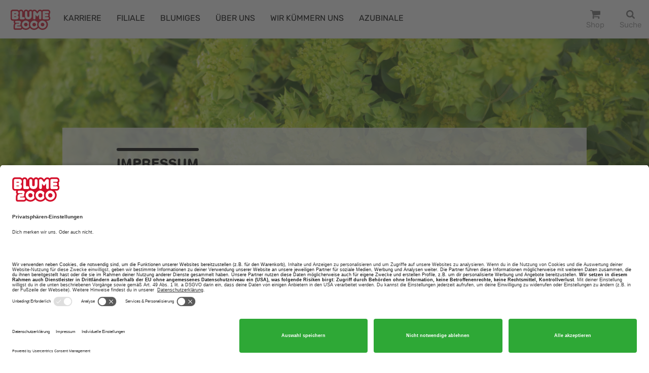

--- FILE ---
content_type: text/html; charset=UTF-8
request_url: https://unternehmen.blume2000.de/impressum/
body_size: 8349
content:
<!DOCTYPE html><html
lang=de><head><style>img.lazy{min-height:1px}</style><link
href=https://unternehmen.blume2000.de/wp-content/plugins/w3-total-cache/pub/js/lazyload.min.js as=script><meta
charset="UTF-8"><meta
name="viewport" content="width=device-width, initial-scale=1, shrink-to-fit=no, viewport-fit=cover"><link
rel=profile href=http://gmpg.org/xfn/11><link
rel=preconnect href=//app.usercentrics.eu><link
rel=preconnect href=//api.usercentrics.eu><link
rel=preconnect href=//privacy-proxy.usercentrics.eu><link
rel=preload href=//app.usercentrics.eu/browser-ui/latest/loader.js as=script><link
rel=preload href=//privacy-proxy.usercentrics.eu/latest/uc-block.bundle.js as=script> <script
id=usercentrics-cmp data-settings-id=StQkda5vS
            src=https://app.usercentrics.eu/browser-ui/latest/loader.js async
    ></script> <script
src=https://privacy-proxy.usercentrics.eu/latest/uc-block.bundle.js
    ></script> <script>// (optional) additional configs for the Smart Data Protector
      uc.reloadOnOptOut('HkocEodjb7'); // reload page on Google Analytics opt-out
      uc.reloadOnOptOut('S1pcEj_jZX'); // reload page on Google Maps opt-out</script> 
 <script type=text/plain data-usercentrics="Google Analytics">(function (i, s, o, g, r, a, m) {
        i['GoogleAnalyticsObject'] = r;
        i[r] = i[r] || function () {
          (i[r].q = i[r].q || []).push(arguments);
        }, i[r].l = 1 * new Date();
        a = s.createElement(o),
          m = s.getElementsByTagName(o)[0];
        a.async = 1;
        a.src = g;
        m.parentNode.insertBefore(a, m);
      })(window, document, 'script', '//www.google-analytics.com/analytics.js', 'ga');
      ga('create', 'UA-78692421-1', 'auto', { anonymizeIp: true });
      ga('send', 'pageview');</script> <title>Impressum &#8211; Blume2000 Corporate Website</title><meta
name='robots' content='max-image-preview:large'><link
href=https://fast.fonts.net rel=preconnect><link
href=https://maps.googleapis.com rel=preconnect><link
href=https://www.google-analytics.com rel=preconnect><link
href=https://www.gstatic.com rel=preconnect><link
href=https://www.youtube.com rel=preconnect><link
href=https://unternehmen.blume2000.de/wp-content/themes/blume2000corp/assets/font/soblume2000-filled-webfont.woff2 rel=preload as=font type=font/woff crossorigin><link
rel=alternate type=application/rss+xml title="Blume2000 Corporate Website &raquo; Feed" href=https://unternehmen.blume2000.de/feed/ ><link
rel=alternate type=application/rss+xml title="Blume2000 Corporate Website &raquo; Kommentar-Feed" href=https://unternehmen.blume2000.de/comments/feed/ ><link
rel=alternate title="oEmbed (JSON)" type=application/json+oembed href="https://unternehmen.blume2000.de/wp-json/oembed/1.0/embed?url=https%3A%2F%2Funternehmen.blume2000.de%2Fimpressum%2F"><link
rel=alternate title="oEmbed (XML)" type=text/xml+oembed href="https://unternehmen.blume2000.de/wp-json/oembed/1.0/embed?url=https%3A%2F%2Funternehmen.blume2000.de%2Fimpressum%2F&#038;format=xml"><style id=wp-img-auto-sizes-contain-inline-css>img:is([sizes=auto i],[sizes^="auto," i]){contain-intrinsic-size:3000px 1500px}</style><style id=wp-emoji-styles-inline-css>img.wp-smiley,img.emoji{display:inline !important;border:none !important;box-shadow:none !important;height:1em !important;width:1em !important;margin:0
0.07em !important;vertical-align:-0.1em !important;background:none !important;padding:0
!important}</style><link
rel=stylesheet href=https://unternehmen.blume2000.de/wp-content/cache/minify/c2ac7.css media=all> <script src=https://unternehmen.blume2000.de/wp-content/cache/minify/08688.js></script> <script id=ga_events_main_script-js-extra>var ga_options = {"anonymizeip":"0","advanced":"0","snippet_type":"none","tracking_id":"UA-78692421-1","gtm_id":"","domain":"","click_elements":[],"scroll_elements":[],"link_clicks_delay":"120","download_tracking_type":["pdf","mp3","pptx","docx"],"force_snippet":"none","download_tracking":"0","email_link_tracking":"0"};
var gaePlaceholders = {"is_front_page":"","page_title":"Impressum"};
//# sourceURL=ga_events_main_script-js-extra</script> <script src=https://unternehmen.blume2000.de/wp-content/cache/minify/bfb20.js></script> <link
rel=https://api.w.org/ href=https://unternehmen.blume2000.de/wp-json/ ><link
rel=alternate title=JSON type=application/json href=https://unternehmen.blume2000.de/wp-json/wp/v2/pages/2113><link
rel=EditURI type=application/rsd+xml title=RSD href=https://unternehmen.blume2000.de/xmlrpc.php?rsd><meta
name="generator" content="WordPress 6.9"><link
rel=canonical href=https://unternehmen.blume2000.de/impressum/ ><link
rel=shortlink href='https://unternehmen.blume2000.de/?p=2113'><link
rel=apple-touch-icon sizes=180x180 href=/wp-content/uploads/fbrfg/apple-touch-icon.png><link
rel=icon type=image/png sizes=32x32 href=/wp-content/uploads/fbrfg/favicon-32x32.png><link
rel=icon type=image/png sizes=16x16 href=/wp-content/uploads/fbrfg/favicon-16x16.png><link
rel=manifest href=/wp-content/uploads/fbrfg/site.webmanifest><link
rel=mask-icon href=/wp-content/uploads/fbrfg/safari-pinned-tab.svg color=#ff0000><link
rel="shortcut icon" href=/wp-content/uploads/fbrfg/favicon.ico><meta
name="apple-mobile-web-app-title" content="BLUME2000"><meta
name="application-name" content="BLUME2000"><meta
name="msapplication-TileColor" content="#ff0000"><meta
name="msapplication-config" content="/wp-content/uploads/fbrfg/browserconfig.xml"><meta
name="theme-color" content="#ffffff"><style id=wp-custom-css>.gmnoprint{z-index:inherit !important}.fvm-max-file-size{display:flex;flex-direction:column}.fvm-max-file-size
label{order:1}.fvm-max-file-size [id^="gform_preview"]{order:2}.fvm-max-file-size
.ginput_container_fileupload{order:3}.fvm-max-file-size
.gfield_description{padding-top:0 !important;order:4}.fvm-max-file-size .validation_message
ul{padding-left:0}.ginput_container_checkbox,.ginput_container_radio{margin-top:5px !important}.ginput_container_checkbox label,
.ginput_container_radio
label{font-size:16px !important}</style></head><body
class="wp-singular page-template-default page page-id-2113 wp-theme-blume2000corp" ><div
id=page class=site>
<a
class="skip-link screen-reader-text sr-only" href=#content
>Skip to content</a><header
id=masthead class=site-header role=banner><div
class=site-branding></div><nav
id=site-navigation class="main-navigation navbar navbar-default navbar-fixed-top" role=navigation><div
class=container-fluid><div
class=navbar-header>
<button
type=button class="navbar-toggle collapsed" data-toggle=collapse
data-target=#bs-example-navbar-collapse-1 aria-expanded=false
>
<span
class=sr-only>Toggle navigation</span>
<span
class=icon-bar></span>
<span
class=icon-bar></span>
<span
class=icon-bar></span>
</button>
<a
class=navbar-brand href=/ >
<img
class="img-responsive lazy" alt="Blume 2000"
src="data:image/svg+xml,%3Csvg%20xmlns='http://www.w3.org/2000/svg'%20viewBox='0%200%201%201'%3E%3C/svg%3E" data-src=https://unternehmen.blume2000.de/wp-content/themes/blume2000corp/assets/images/logo-blume2000.svg>
</a></div><div
class="collapse navbar-collapse" id=bs-example-navbar-collapse-1><ul
id=servicemenu class="nav navbar-nav navbar-right"><li
id=menu-item-1056 class="servicemenu-shop menu-item menu-item-type-custom menu-item-object-custom menu-item-1056"><a
target=_blank rel=noopener href=http://www.blume2000.de/ >Shop</a></li>
<li
id=menu-item-1058 class="servicemenu-search menu-item menu-item-type-custom menu-item-object-custom menu-item-1058"><a
href=#search>Suche</a></li></ul><ul
id=mainmenu class="nav navbar-nav"><li
id=menu-item-1162 class="menu-item menu-item-type-custom menu-item-object-custom menu-item-has-children menu-item-1162 dropdown"><a
title=Karriere href=# data-toggle=dropdown class=dropdown-toggle aria-haspopup=true>Karriere <span
class=caret></span></a><ul
role=menu class=" dropdown-menu">
<li
id=menu-item-9819 class="menu-item menu-item-type-custom menu-item-object-custom menu-item-9819"><a
title="Jobs Filiale &amp; Lager" href=/filiale>Jobs Filiale &#038; Lager</a></li>
<li
id=menu-item-9821 class="menu-item menu-item-type-custom menu-item-object-custom menu-item-9821"><a
title="Jobs Zentrale" href=/zentrale>Jobs Zentrale</a></li>
<li
id=menu-item-9818 class="menu-item menu-item-type-custom menu-item-object-custom menu-item-9818"><a
title="Arbeiten bei BLUME2000" href=/karriere>Arbeiten bei BLUME2000</a></li>
<li
id=menu-item-9823 class="menu-item menu-item-type-custom menu-item-object-custom menu-item-9823"><a
title="Jobs Ausbildung &amp; Studium" href=/ausbildung%20und%20studium>Jobs Ausbildung &#038; Studium</a></li></ul>
</li>
<li
id=menu-item-1161 class="menu-item menu-item-type-custom menu-item-object-custom menu-item-has-children menu-item-1161 dropdown"><a
title=Filiale href=# data-toggle=dropdown class=dropdown-toggle aria-haspopup=true>Filiale <span
class=caret></span></a><ul
role=menu class=" dropdown-menu">
<li
id=menu-item-2490 class="menu-item menu-item-type-post_type menu-item-object-page menu-item-2490"><a
title=Angebote href=https://unternehmen.blume2000.de/filiale/blumenladen/ >Angebote</a></li>
<li
id=menu-item-998 class="menu-item menu-item-type-post_type menu-item-object-page menu-item-998"><a
title=Serviceleistungen href=https://unternehmen.blume2000.de/filiale/serviceleistungen/ >Serviceleistungen</a></li></ul>
</li>
<li
id=menu-item-4106 class="menu-item menu-item-type-post_type menu-item-object-page menu-item-has-children menu-item-4106 dropdown"><a
title=Blumiges href=# data-toggle=dropdown class=dropdown-toggle aria-haspopup=true>Blumiges <span
class=caret></span></a><ul
role=menu class=" dropdown-menu">
<li
id=menu-item-2584 class="menu-item menu-item-type-post_type menu-item-object-page menu-item-2584"><a
title="Einfach machen" href=https://unternehmen.blume2000.de/blumiges/einfach-machen/ >Einfach machen</a></li>
<li
id=menu-item-3124 class="menu-item menu-item-type-post_type menu-item-object-page menu-item-3124"><a
title=Pflegetipps href=https://unternehmen.blume2000.de/blumiges/pflegetipps/ >Pflegetipps</a></li>
<li
id=menu-item-4543 class="menu-item menu-item-type-post_type menu-item-object-page menu-item-4543"><a
title="Orchideen voll wild!" href=https://unternehmen.blume2000.de/blumiges/orchideen/ >Orchideen voll wild!</a></li></ul>
</li>
<li
id=menu-item-1159 class="menu-item menu-item-type-custom menu-item-object-custom menu-item-has-children menu-item-1159 dropdown"><a
title="Über uns" href=# data-toggle=dropdown class=dropdown-toggle aria-haspopup=true>Über uns <span
class=caret></span></a><ul
role=menu class=" dropdown-menu">
<li
id=menu-item-990 class="menu-item menu-item-type-post_type menu-item-object-page menu-item-990"><a
title="Leidenschaft verbindet" href=https://unternehmen.blume2000.de/ueber-uns/leidenschaft-verbindet/ >Leidenschaft verbindet</a></li>
<li
id=menu-item-999 class="menu-item menu-item-type-post_type menu-item-object-page menu-item-999"><a
title=Markenversprechen href=https://unternehmen.blume2000.de/ueber-uns/filialwerte-und-leitbild/ >Markenversprechen</a></li>
<li
id=menu-item-992 class="menu-item menu-item-type-post_type menu-item-object-page menu-item-has-children menu-item-992 dropdown"><a
title="So sind wir gewachsen" href=https://unternehmen.blume2000.de/ueber-uns/geschichte/ >So sind wir gewachsen</a><ul
role=menu class=" dropdown-menu">
<li
id=menu-item-5822 class="menu-item menu-item-type-post_type menu-item-object-page menu-item-5822"><a
title=Franchise href="https://unternehmen.blume2000.de/?page_id=4928">Franchise</a></li></ul>
</li></ul>
</li>
<li
id=menu-item-1160 class="menu-item menu-item-type-custom menu-item-object-custom menu-item-has-children menu-item-1160 dropdown"><a
title="Wir kümmern uns" href=# data-toggle=dropdown class=dropdown-toggle aria-haspopup=true>Wir kümmern uns <span
class=caret></span></a><ul
role=menu class=" dropdown-menu">
<li
id=menu-item-995 class="menu-item menu-item-type-post_type menu-item-object-page menu-item-995"><a
title="Von nix kommt nix" href=https://unternehmen.blume2000.de/wir-kuemmern-uns/von-nix-kommt-nix/ >Von nix kommt nix</a></li>
<li
id=menu-item-996 class="menu-item menu-item-type-post_type menu-item-object-page menu-item-996"><a
title="Mehr Grün ins Grau" href=https://unternehmen.blume2000.de/wir-kuemmern-uns/mehr-gruen-ins-grau/ >Mehr Grün ins Grau</a></li>
<li
id=menu-item-8218 class="menu-item menu-item-type-post_type menu-item-object-page menu-item-8218"><a
title=Zukunftsprojekte href=https://unternehmen.blume2000.de/zukunftsprojekte/ >Zukunftsprojekte</a></li></ul>
</li>
<li
id=menu-item-3884 class="menu-item menu-item-type-post_type menu-item-object-page menu-item-3884"><a
title=Azubinale href=https://unternehmen.blume2000.de/azubinale/ >Azubinale</a></li></ul><form
class="navbar-form navbar-left" role=search style="display: none"><div
class=form-group>
<input
type=text class=form-control placeholder=Search></div>
<button
type=submit class="btn btn-default">Submit</button></form></div></div></nav></header><div
id=content class=site-content><div
id=primary class=content-area><main
id=main class=site-main role=main><article
id=post-2113 class="post-2113 page type-page status-publish has-post-thumbnail hentry"><header
id=entry-header class="background-image-cover layout-1 lazy" style data-bg=https://unternehmen.blume2000.de/wp-content/uploads/2019/11/p1022303.jpg><div
class=wrapper><div
class=container><div
class=row><div
class="col-md-12 col-lg-10 center-block-col"><h1 id="entry-title" class="text-uppercase margin-top-null">Impressum</h1><div
class=text-justify><p
id=entry-text></p></div></div></div></div></div></header><div
id=all-in-one-template><section
class="content-block background-image-cover"  ><div
class=background-overlay ><div
class="container container-padding-top-bottom"><div
class=row><div
class="col-md-10 col-lg-8 center-block-col"><div
class="text-justify "><p>Die Domain „blume2000.de“ mit Unterseiten und die Subdomain „https://unternehmen.blume2000.de“ sowie &#8222;https://xblumen.de&#8220; und „apps.blume2000.de&#8220; mit Unterseiten betrifft und inhaltlich dafür verantwortlich ist:</p><p>BLUME2000 SE<br>
Gutenbergring 53<br>
D &#8211; 22848 Norderstedt</p><p>Telefon: +49 (0)40 / 528 68 &#8211; 341<br>
Telefax: +49 (0)40 / 528 68 &#8211; 120<br>
E-Mail: <span
id=eeb-510201-763996></span><script>(function() {var ml="b4o.%2fie0ldnum",mi="7<624190:=>859993;8",o="";for(var j=0,l=mi.length;j<l;j++) {o+=ml.charAt(mi.charCodeAt(j)-48);}document.getElementById("eeb-510201-763996").innerHTML = decodeURIComponent(o);}());</script><noscript>*protected email*</noscript></p><p>Geschäftsleitung: Michael Hartges, Sven Klenner, Phillip Ralfs, Alexander Zoern (Sprecher)<br>
Aufsichtsrat: Wolfgang Herz (Vorsitzender)<br>
Firmensitz: 22848 Norderstedt<br>
Handelsregister: Amtsgericht Kiel, HRB 23429 KI</p><p>USt-IdNr.: DE 814160990</p><p>Die BLUME2000 SE ist nicht verpflichtet und nicht bereit, an Streitbeilegungsverfahren vor einer Verbraucherschlichtungsstelle teilzunehmen.</p></div></div></div></div></div></section></div><footer
class=entry-footer></footer></article></main></div></div><footer
id=colophon class=site-footer role=contentinfo><section
id=section-footer-contact class="background-image-cover lazy" style data-bg=https://unternehmen.blume2000.de/wp-content/uploads/2020/02/sarah-russ-fotografie-digitale-auflosung-17022020-10.jpg><div
class=background-overlay style="background-color: rgba(255, 255, 255, 0.8);"><div
class=section-footer-contact-heading><div
class=container><div
class=row><div
class=col-md-12><h2 class="text-uppercase h2likeh3">Heisser Draht</h2></div></div></div></div><div
class=container><div
class=row><div
class="col-sm-6 col-md-4 col-lg-3"><div
class=footer-contact-box><div
class="footer-contact-box-heading collapsed" data-toggle=collapse data-target=#collapse-1 aria-expanded=false aria-controls=collapse-1><h3 class="text-primary margin-top-null">Karriere<span
class="visible-xs-inline-block arrow"></span></h3></div><div
class=collapse id=collapse-1><div
class=footer-contact-box-body><p>Du bist begeistert von Blumen und Pflanzen? Das passt perfekt: Wir bieten Jobs, bei denen du deine Leidenschaft ausleben kannst.</p></div>
<a
href><div
class=footer-contact-box-footer><p
class=text-uppercase><span
class=icon-contact></span>Hier die Karriere-Kontakte</p></div>
</a></div></div></div><div
class="col-sm-6 col-md-4 col-lg-3"><div
class=footer-contact-box><div
class="footer-contact-box-heading collapsed" data-toggle=collapse data-target=#collapse-2 aria-expanded=false aria-controls=collapse-2><h3 class="text-primary margin-top-null">Filialservice<span
class="visible-xs-inline-block arrow"></span></h3></div><div
class=collapse id=collapse-2><div
class=footer-contact-box-body><p>Wir haben immer ein offenes Ohr. Ob für Fragen, Wünsche, Lob oder Kritik: Unser Team freut sich auf deinen Anruf.</p></div>
<a
href=https://unternehmen.blume2000.de/filialservice/ ><div
class=footer-contact-box-footer><p
class=text-uppercase><span
class=icon-contact></span>Filialservice gibt es hier</p></div>
</a></div></div></div><div
class="col-sm-6 col-md-4 col-lg-3"><div
class=footer-contact-box><div
class="footer-contact-box-heading collapsed" data-toggle=collapse data-target=#collapse-3 aria-expanded=false aria-controls=collapse-3><h3 class="text-primary margin-top-null">Onlineservice<span
class="visible-xs-inline-block arrow"></span></h3></div><div
class=collapse id=collapse-3><div
class=footer-contact-box-body><p>Kommt wie gerufen: Kein Wunder, unsere Teams arbeiten mit Hochdruck. Auch bei Fragen rund um deine Bestellung.</p></div>
<a
href=https://unternehmen.blume2000.de/onlineservice/ ><div
class=footer-contact-box-footer><p
class=text-uppercase><span
class=icon-contact></span>Und so erreichst du uns</p></div>
</a></div></div></div><div
class="col-sm-6 col-md-4 col-lg-3"><div
class=footer-contact-box><div
class="footer-contact-box-heading collapsed" data-toggle=collapse data-target=#collapse-4 aria-expanded=false aria-controls=collapse-4><h3 class="text-primary margin-top-null">Corporate Responsibility<span
class="visible-xs-inline-block arrow"></span></h3></div><div
class=collapse id=collapse-4><div
class=footer-contact-box-body><p>Bei uns laufen Nachhaltigkeit und Umweltschutz nicht unter „Sonstiges“. Deshalb haben wir dafür auch eine eigene Abteilung.</p></div>
<a
href=https://unternehmen.blume2000.de/nachhaltigkeit/ ><div
class=footer-contact-box-footer><p
class=text-uppercase><span
class=icon-contact></span>Hier kannst du sie erreichen</p></div>
</a></div></div></div><div
class="col-sm-6 col-md-4 col-lg-3"><div
class=footer-contact-box><div
class="footer-contact-box-heading collapsed" data-toggle=collapse data-target=#collapse-5 aria-expanded=false aria-controls=collapse-5><h3 class="text-primary margin-top-null">FAQ<span
class="visible-xs-inline-block arrow"></span></h3></div><div
class=collapse id=collapse-5><div
class=footer-contact-box-body><p>Damit du nicht lange suchen musst, haben wir die häufigsten Fragen aufgelistet. Und die Antworten natürlich auch.</p></div>
<a
href=https://unternehmen.blume2000.de/faq/ ><div
class=footer-contact-box-footer><p
class=text-uppercase><span
class=icon-contact></span>Hier geht es zu den FAQs</p></div>
</a></div></div></div><div
class="col-sm-6 col-md-4 col-lg-3"><div
class=footer-contact-box><div
class="footer-contact-box-heading collapsed" data-toggle=collapse data-target=#collapse-6 aria-expanded=false aria-controls=collapse-6><h3 class="text-primary margin-top-null">Presse<span
class="visible-xs-inline-block arrow"></span></h3></div><div
class=collapse id=collapse-6><div
class=footer-contact-box-body><p>Infos zum Unternehmen oder zur Branche, Statements, Anfragen nach druckfähigem Bildmaterial: Wir kümmern uns gerne darum.</p></div>
<a
href=https://unternehmen.blume2000.de/presse/ ><div
class=footer-contact-box-footer><p
class=text-uppercase><span
class=icon-contact></span>Hier der direkte Draht</p></div>
</a></div></div></div><div
class="col-sm-6 col-md-4 col-lg-3"><div
class=footer-contact-box><div
class="footer-contact-box-heading collapsed" data-toggle=collapse data-target=#collapse-7 aria-expanded=false aria-controls=collapse-7><h3 class="text-primary margin-top-null">Immobilien<span
class="visible-xs-inline-block arrow"></span></h3></div><div
class=collapse id=collapse-7><div
class=footer-contact-box-body><p>Du suchst neue Mieter? Wir suchen Ladenlokale an vielen Orten!</p></div>
<a
href=https://unternehmen.blume2000.de/immobilien/ ><div
class=footer-contact-box-footer><p
class=text-uppercase><span
class=icon-contact></span>Zu deinen Ansprechpartnern</p></div>
</a></div></div></div><div
class="col-sm-6 col-md-4 col-lg-3"><div
class=footer-contact-box><div
class="footer-contact-box-heading collapsed" data-toggle=collapse data-target=#collapse-8 aria-expanded=false aria-controls=collapse-8><h3 class="text-primary margin-top-null">Kontaktformular<span
class="visible-xs-inline-block arrow"></span></h3></div><div
class=collapse id=collapse-8><div
class=footer-contact-box-body><p>War der richtige Kontaktweg nicht dabei?</p></div>
<a
href><div
class=footer-contact-box-footer><p
class=text-uppercase><span
class=icon-contact></span>Universal gibt es hier</p></div>
</a></div></div></div></div></div></div></section><section
id=section-footer-main class=background-image-cover ><div
class=background-overlay style="background-color: rgba(92, 92, 92, 1);"><div
class=container><div
class=row><div
class="col-sm-12 col-md-10 center-block-col"><div
class=row><div
class="col-sm-5 col-md-5"><ul
id=footermenuleft class="footermenu list-unstyled"><li
role=presentation class=top-level-header>Noch mehr Informationen</li>
<li
id=menu-item-2115 class="menu-item menu-item-type-post_type menu-item-object-page current-menu-item page_item page-item-2113 current_page_item menu-item-2115 active"><a
title=Impressum href=https://unternehmen.blume2000.de/impressum/ >Impressum</a></li>
<li
id=menu-item-9082 class="menu-item menu-item-type-post_type menu-item-object-page menu-item-9082"><a
title=Datenschutz href=https://unternehmen.blume2000.de/datenschutz/ >Datenschutz</a></li>
<li
id=menu-item-2048 class="menu-item menu-item-type-custom menu-item-object-custom menu-item-2048"><a
title=Compliance target=_blank rel=noopener href=https://www.blume2000.de/compliance>Compliance</a></li></ul></div><div
class="col-sm-4 col-md-5"><ul
id=footermenumiddle class="footermenu list-unstyled"><li
role=presentation class=top-level-header>Like uns auf</li>
<li
id=menu-item-1140 class="icon-facebook menu-item menu-item-type-custom menu-item-object-custom menu-item-1140"><a
title=facebook target=_blank rel=noopener href=https://www.facebook.com/blume2000.de/ ><span
class="menu-icon icon-facebook"></span>facebook</a></li></ul></div><div
class="col-sm-3 col-md-2"><ul
id=footermenuright class="footermenu list-unstyled"><li
role=presentation class=top-level-header>Besuche uns</li>
<li
id=menu-item-2184 class="menu-item menu-item-type-custom menu-item-object-custom menu-item-2184"><a
title="Im Onlineshop" target=_blank rel=noopener href="http://blume2000.de?utm_source=b2k-unternehmen&#038;utm_medium=referral">Im Onlineshop</a></li>
<li
id=menu-item-2189 class="menu-item menu-item-type-custom menu-item-object-custom menu-item-2189"><a
title="In einer Filiale" href="https://www.blume2000.de/filialen?utm_source=b2k-unternehmen&#038;utm_medium=referral">In einer Filiale</a></li></ul></div></div></div></div></div></div></section><section
class=section-footer-copyright style="background-color: rgba(92, 92, 92, 1);"><div
class=container><div
class=row><div
class="col-md-10 center-block-col"><div
class="wrap text-white"></div></div></div></div></section></footer></div><div
class="modal fade fvmModal" id=fvm-msg-modal tabindex=-1 role=dialog aria-labelledby=exampleModalCenterTitle aria-hidden=true><div
class="modal-dialog modal-dialog-centered" role=document><div
class=modal-content><div
class=modal-header><h5 class="modal-title" id="fvm-msg-modal-title"></h5></div><div
class=modal-body><div
id=fvm-modal-msg></div></div><div
class=modal-footer>
<button
type=button class="btn btn-primary" data-dismiss=modal>Ok</button></div></div></div></div>
 <script type=speculationrules>{"prefetch":[{"source":"document","where":{"and":[{"href_matches":"/*"},{"not":{"href_matches":["/wp-*.php","/wp-admin/*","/wp-content/uploads/*","/wp-content/*","/wp-content/plugins/*","/wp-content/themes/blume2000corp/*","/*\\?(.+)"]}},{"not":{"selector_matches":"a[rel~=\"nofollow\"]"}},{"not":{"selector_matches":".no-prefetch, .no-prefetch a"}}]},"eagerness":"conservative"}]}</script> <script src=https://unternehmen.blume2000.de/wp-content/cache/minify/54e70.js></script> <script id=wp-emoji-settings type=application/json>
{"baseUrl":"https://s.w.org/images/core/emoji/17.0.2/72x72/","ext":".png","svgUrl":"https://s.w.org/images/core/emoji/17.0.2/svg/","svgExt":".svg","source":{"concatemoji":"https://unternehmen.blume2000.de/wp-includes/js/wp-emoji-release.min.js?ver=6.9"}}
</script> <script type=module>/*<![CDATA[*//*! This file is auto-generated */
const a=JSON.parse(document.getElementById("wp-emoji-settings").textContent),o=(window._wpemojiSettings=a,"wpEmojiSettingsSupports"),s=["flag","emoji"];function i(e){try{var t={supportTests:e,timestamp:(new Date).valueOf()};sessionStorage.setItem(o,JSON.stringify(t))}catch(e){}}function c(e,t,n){e.clearRect(0,0,e.canvas.width,e.canvas.height),e.fillText(t,0,0);t=new Uint32Array(e.getImageData(0,0,e.canvas.width,e.canvas.height).data);e.clearRect(0,0,e.canvas.width,e.canvas.height),e.fillText(n,0,0);const a=new Uint32Array(e.getImageData(0,0,e.canvas.width,e.canvas.height).data);return t.every((e,t)=>e===a[t])}function p(e,t){e.clearRect(0,0,e.canvas.width,e.canvas.height),e.fillText(t,0,0);var n=e.getImageData(16,16,1,1);for(let e=0;e<n.data.length;e++)if(0!==n.data[e])return!1;return!0}function u(e,t,n,a){switch(t){case"flag":return n(e,"\ud83c\udff3\ufe0f\u200d\u26a7\ufe0f","\ud83c\udff3\ufe0f\u200b\u26a7\ufe0f")?!1:!n(e,"\ud83c\udde8\ud83c\uddf6","\ud83c\udde8\u200b\ud83c\uddf6")&&!n(e,"\ud83c\udff4\udb40\udc67\udb40\udc62\udb40\udc65\udb40\udc6e\udb40\udc67\udb40\udc7f","\ud83c\udff4\u200b\udb40\udc67\u200b\udb40\udc62\u200b\udb40\udc65\u200b\udb40\udc6e\u200b\udb40\udc67\u200b\udb40\udc7f");case"emoji":return!a(e,"\ud83e\u1fac8")}return!1}function f(e,t,n,a){let r;const o=(r="undefined"!=typeof WorkerGlobalScope&&self instanceof WorkerGlobalScope?new OffscreenCanvas(300,150):document.createElement("canvas")).getContext("2d",{willReadFrequently:!0}),s=(o.textBaseline="top",o.font="600 32px Arial",{});return e.forEach(e=>{s[e]=t(o,e,n,a)}),s}function r(e){var t=document.createElement("script");t.src=e,t.defer=!0,document.head.appendChild(t)}a.supports={everything:!0,everythingExceptFlag:!0},new Promise(t=>{let n=function(){try{var e=JSON.parse(sessionStorage.getItem(o));if("object"==typeof e&&"number"==typeof e.timestamp&&(new Date).valueOf()<e.timestamp+604800&&"object"==typeof e.supportTests)return e.supportTests}catch(e){}return null}();if(!n){if("undefined"!=typeof Worker&&"undefined"!=typeof OffscreenCanvas&&"undefined"!=typeof URL&&URL.createObjectURL&&"undefined"!=typeof Blob)try{var e="postMessage("+f.toString()+"("+[JSON.stringify(s),u.toString(),c.toString(),p.toString()].join(",")+"));",a=new Blob([e],{type:"text/javascript"});const r=new Worker(URL.createObjectURL(a),{name:"wpTestEmojiSupports"});return void(r.onmessage=e=>{i(n=e.data),r.terminate(),t(n)})}catch(e){}i(n=f(s,u,c,p))}t(n)}).then(e=>{for(const n in e)a.supports[n]=e[n],a.supports.everything=a.supports.everything&&a.supports[n],"flag"!==n&&(a.supports.everythingExceptFlag=a.supports.everythingExceptFlag&&a.supports[n]);var t;a.supports.everythingExceptFlag=a.supports.everythingExceptFlag&&!a.supports.flag,a.supports.everything||((t=a.source||{}).concatemoji?r(t.concatemoji):t.wpemoji&&t.twemoji&&(r(t.twemoji),r(t.wpemoji)))});
//# sourceURL=https://unternehmen.blume2000.de/wp-includes/js/wp-emoji-loader.min.js/*]]>*/</script> <div
id=search><div
class="background-image-cover lazy" style data-bg=https://unternehmen.blume2000.de/wp-content/uploads/2016/02/diy-pflanzenpalette_bearbeitet_hintergrund.jpg><div
class=background-overlay style="background-color: rgba(255, 255, 255, 0.8);">
<button
type=button class=close>×</button><form
role=search autocomplete=off method=get action=/ >
<input
type=search value placeholder="Wonach suchst Du?" name=s autofocus>
<button
type=submit class="btn btn-success">Suchen</button></form></div></div></div> <script>window.w3tc_lazyload=1,window.lazyLoadOptions={elements_selector:".lazy",callback_loaded:function(t){var e;try{e=new CustomEvent("w3tc_lazyload_loaded",{detail:{e:t}})}catch(a){(e=document.createEvent("CustomEvent")).initCustomEvent("w3tc_lazyload_loaded",!1,!1,{e:t})}window.dispatchEvent(e)}}</script><script src=https://unternehmen.blume2000.de/wp-content/cache/minify/1615d.js async></script> </body></html>

--- FILE ---
content_type: image/svg+xml
request_url: https://unternehmen.blume2000.de/wp-content/themes/blume2000corp/assets/images/logo-blume2000.svg
body_size: 1235
content:
<svg id="Ebene_1" data-name="Ebene 1" xmlns="http://www.w3.org/2000/svg" xmlns:xlink="http://www.w3.org/1999/xlink" viewBox="0 0 80.51 41"><defs><clipPath id="clip-path" transform="translate(-334 -369)"><rect x="334" y="369" width="80.51" height="41" fill="none"/></clipPath></defs><title>logo-blume2000</title><g clip-path="url(#clip-path)"><path d="M401.3,396.68a3.67,3.67,0,0,0-1.15-.77,3.57,3.57,0,0,0-1.43-.29,3.48,3.48,0,0,0-1.41.29,3.86,3.86,0,0,0-1.15.77,3.37,3.37,0,0,0-.77,1.15,3.67,3.67,0,0,0-.27,1.42,3.56,3.56,0,0,0,2.2,3.32,3.65,3.65,0,0,0,1.41.27,3.75,3.75,0,0,0,1.43-.27,3.41,3.41,0,0,0,1.15-.77,3.85,3.85,0,0,0,.77-1.15,3.44,3.44,0,0,0,.29-1.4,3.54,3.54,0,0,0-.29-1.42,3.63,3.63,0,0,0-.77-1.15m-56.46-20.15h-3.5v1.4h3.5a0.7,0.7,0,1,0,0-1.41m63.32,1.4a2.2,2.2,0,0,1,1.72.69,2.49,2.49,0,0,1,0,3.29,2.2,2.2,0,0,1-1.72.69H403.7V384h5.59a2.2,2.2,0,0,1,1.72.69,2.48,2.48,0,0,1,0,3.29,2.2,2.2,0,0,1-1.72.69h-7.91a2.05,2.05,0,0,1-2.32-2.33V374.2a2.06,2.06,0,0,1,2.32-2.33h7.91a2.2,2.2,0,0,1,1.72.69,2.49,2.49,0,0,1,0,3.29,2.2,2.2,0,0,1-1.72.69H403.7v1.4h4.46ZM406.7,399.2a7.74,7.74,0,0,1-.63,3.1,7.85,7.85,0,0,1-1.71,2.53,8.16,8.16,0,0,1-2.55,1.69,8.06,8.06,0,0,1-6.22,0,7.86,7.86,0,0,1-4.24-4.22,8,8,0,0,1,0-6.2,8.13,8.13,0,0,1,1.7-2.54,8,8,0,0,1,8.76-1.7,8,8,0,0,1,4.26,4.24,7.74,7.74,0,0,1,.63,3.1M389.53,382a2,2,0,0,1-1.52.87h0a2,2,0,0,1-1.52-.87l-2-2.73v7.09a2.13,2.13,0,0,1-.69,1.71,2.46,2.46,0,0,1-1.65.59,2.42,2.42,0,0,1-1.62-.59,2.13,2.13,0,0,1-.69-1.71V374.19a2.12,2.12,0,0,1,.69-1.71,2.48,2.48,0,0,1,1.54-.58,3.72,3.72,0,0,1,1.77.36,4.18,4.18,0,0,1,1.12,1l3.08,3.91,3.08-3.91a4.17,4.17,0,0,1,1.12-1,3.72,3.72,0,0,1,1.77-.36,2.48,2.48,0,0,1,1.54.58,2.12,2.12,0,0,1,.69,1.71v12.15a2.13,2.13,0,0,1-.69,1.71,2.42,2.42,0,0,1-1.62.59,2.46,2.46,0,0,1-1.65-.59,2.13,2.13,0,0,1-.69-1.71v-7.09Zm-0.87,21.32a7.71,7.71,0,0,1-1.19,1.52,8.16,8.16,0,0,1-2.55,1.69,8.06,8.06,0,0,1-6.22,0,7.85,7.85,0,0,1-4.24-4.22,8,8,0,0,1,0-6.2,8.13,8.13,0,0,1,1.7-2.54,8,8,0,0,1,8.76-1.7,8.06,8.06,0,0,1,2.55,1.7,7.88,7.88,0,0,1,1.19,1.53,10.78,10.78,0,0,0,0,8.21m-18.5-14.63q-6.89,0-6.89-7.39V374.2a2.13,2.13,0,0,1,.69-1.72,2.42,2.42,0,0,1,1.62-.59,2.46,2.46,0,0,1,1.65.59,2.13,2.13,0,0,1,.69,1.72V382a2.18,2.18,0,0,0,4.35,0V374.2a2.13,2.13,0,0,1,.69-1.72,2.42,2.42,0,0,1,1.63-.59,2.46,2.46,0,0,1,1.65.59,2.13,2.13,0,0,1,.69,1.72v7.08q0,7.4-6.78,7.39m1.62,14.63a7.71,7.71,0,0,1-1.18,1.52,8.16,8.16,0,0,1-2.55,1.69,8.06,8.06,0,0,1-6.22,0,7.86,7.86,0,0,1-4.24-4.22,8,8,0,0,1,0-6.2,8.11,8.11,0,0,1,1.7-2.54,8,8,0,0,1,8.76-1.7,8.06,8.06,0,0,1,2.55,1.7,7.88,7.88,0,0,1,1.19,1.53,10.77,10.77,0,0,0,0,8.21M353.51,407H343.6a0.55,0.55,0,0,1-.55-0.65v-4.32a5.35,5.35,0,0,1,1.15-3.68,4.39,4.39,0,0,1,3.45-1.29h3q0.86,0,.86-0.65t-0.86-.65h-5c-1.55,0-2.37-.72-2.37-2.16s0.82-2.16,2.35-2.16h5.26q3.51,0,4.51,2.54-0.25.47-.47,1a10.61,10.61,0,0,0-.86,4.22,11.12,11.12,0,0,0,.09,1.37,4.78,4.78,0,0,1-3,.84h-3q-0.86,0-.86.65v0.65h6.17q2.33,0,2.33,2.16t-2.3,2.16m-14.4-18.36a2,2,0,0,1-2.23-2.33V374.2q0-2.33,2.12-2.33h7.48a3.54,3.54,0,0,1,1.69.39,3.49,3.49,0,0,1,1.2,1,4.83,4.83,0,0,1,.71,1.46,5.88,5.88,0,0,1,.24,1.66,5.35,5.35,0,0,1-.18,1.41,4.17,4.17,0,0,1-.54,1.21,2.86,2.86,0,0,1-.9.87,2.56,2.56,0,0,1-1.26.37,3,3,0,0,1,2.2,1.36,4.88,4.88,0,0,1,.68,2.54,6.06,6.06,0,0,1-.23,1.63,4.41,4.41,0,0,1-.69,1.45,3.67,3.67,0,0,1-1.16,1,3.59,3.59,0,0,1-1.7.39h-7.43Zm13.77-14.48a2.13,2.13,0,0,1,.69-1.72,2.53,2.53,0,0,1,3.25,0,2.13,2.13,0,0,1,.69,1.72V384h2.93a2,2,0,0,1,1.64.69,2.68,2.68,0,0,1,0,3.29,2,2,0,0,1-1.64.69H355.2a2.05,2.05,0,0,1-2.32-2.33V374.2Zm60,8.32a5.43,5.43,0,0,0,0-4.5l0.26-.27a5.34,5.34,0,0,0,0-7.12,5,5,0,0,0-3.86-1.64h-7.91a5.17,5.17,0,0,0-3.82,1.46l-0.18-.16A5.34,5.34,0,0,0,394,369a6.61,6.61,0,0,0-3.26.77,7,7,0,0,0-1.89,1.7l-0.81,1-0.81-1a7,7,0,0,0-1.89-1.69A6.61,6.61,0,0,0,382,369a5.34,5.34,0,0,0-3.41,1.27l-0.26.24-0.25-.23a5.45,5.45,0,0,0-7,0,4.71,4.71,0,0,0-1,1.17,4.75,4.75,0,0,0-1-1.17,5.45,5.45,0,0,0-7,0,4.91,4.91,0,0,0-1.7,3.88,4.91,4.91,0,0,0-1.7-3.88,5.42,5.42,0,0,0-7,0,4.82,4.82,0,0,0-.6.61,6.27,6.27,0,0,0-4.62-1.92H339a4.83,4.83,0,0,0-5,5.2v12.15a4.83,4.83,0,0,0,5.11,5.2h1.69a5.47,5.47,0,0,0-.39,2.08,5,5,0,0,0,1.2,3.39,8.43,8.43,0,0,0-1.44,5v4.43a3.39,3.39,0,0,0,3.42,3.4h9.91a5,5,0,0,0,4.5-2.36,11.07,11.07,0,0,0,2.67,1.61,11,11,0,0,0,8.49,0,11.09,11.09,0,0,0,3.44-2.29,10.45,10.45,0,0,0,.77-0.85,10.63,10.63,0,0,0,.75.84,10.91,10.91,0,0,0,3.44,2.3,11,11,0,0,0,8.49,0,11.1,11.1,0,0,0,3.44-2.29,10.62,10.62,0,0,0,.77-0.85,10.92,10.92,0,0,0,12.68,3.14,11.1,11.1,0,0,0,3.44-2.29,10.75,10.75,0,0,0,2.34-3.43,10.81,10.81,0,0,0,0-8.45,10.9,10.9,0,0,0-2.32-3.43h2.89a5,5,0,0,0,3.86-1.64,5.34,5.34,0,0,0,0-7.11l-0.26-.27m-45.36,14.17a3.67,3.67,0,0,0-1.15-.77,3.58,3.58,0,0,0-1.43-.29,3.48,3.48,0,0,0-1.41.29,3.87,3.87,0,0,0-1.15.77,3.37,3.37,0,0,0-.77,1.15,3.67,3.67,0,0,0-.27,1.42,3.56,3.56,0,0,0,2.2,3.32,3.65,3.65,0,0,0,1.41.27,3.75,3.75,0,0,0,1.43-.27,3.41,3.41,0,0,0,1.15-.77,3.85,3.85,0,0,0,.77-1.15,3.44,3.44,0,0,0,.29-1.4,3.54,3.54,0,0,0-.29-1.42,3.63,3.63,0,0,0-.77-1.15M344.84,382.6h-3.5V384h3.5a0.7,0.7,0,1,0,0-1.41m39.58,14.08a3.67,3.67,0,0,0-1.15-.77,3.58,3.58,0,0,0-1.43-.29,3.48,3.48,0,0,0-1.41.29,3.86,3.86,0,0,0-1.15.77,3.35,3.35,0,0,0-.77,1.15,3.67,3.67,0,0,0-.27,1.42,3.57,3.57,0,0,0,.27,1.4,3.54,3.54,0,0,0,.77,1.15,3.58,3.58,0,0,0,1.15.77,3.64,3.64,0,0,0,1.41.27,3.75,3.75,0,0,0,1.43-.27,3.41,3.41,0,0,0,1.15-.77,3.85,3.85,0,0,0,.77-1.15,3.44,3.44,0,0,0,.29-1.4,3.54,3.54,0,0,0-.29-1.42,3.63,3.63,0,0,0-.77-1.15" transform="translate(-334 -369)" fill="#d4102b"/></g></svg>

--- FILE ---
content_type: image/svg+xml
request_url: https://unternehmen.blume2000.de/wp-content/themes/blume2000corp/assets/images/icon-shop.svg
body_size: -94
content:
<svg id="Ebene_1" data-name="Ebene 1" xmlns="http://www.w3.org/2000/svg" xmlns:xlink="http://www.w3.org/1999/xlink" viewBox="0 0 18.56 15.71"><defs><clipPath id="clip-path" transform="translate(-364 -381.29)"><rect x="364" y="381.3" width="18.56" height="15.7" fill="none"/></clipPath></defs><title>icon-shop</title><g clip-path="url(#clip-path)"><path d="M379.71,397a1.43,1.43,0,1,1,1.43-1.43,1.42,1.42,0,0,1-1.43,1.43m-10,0a1.43,1.43,0,1,1,1.43-1.43,1.42,1.42,0,0,1-1.43,1.43m12.85-7.85a0.72,0.72,0,0,1-.64.71l-11.64,1.36a4.63,4.63,0,0,1,.14.78,1.69,1.69,0,0,1-.27.71h10.26a0.71,0.71,0,0,1,0,1.43H369a0.72,0.72,0,0,1-.71-0.71,6.2,6.2,0,0,1,.68-1.53l-2-9.18h-2.28a0.71,0.71,0,1,1,0-1.43h2.86c0.76,0,.77.89,0.88,1.43h13.4a0.72,0.72,0,0,1,.71.71v5.71Z" transform="translate(-364 -381.29)" fill="#747374"/></g></svg>

--- FILE ---
content_type: image/svg+xml
request_url: https://unternehmen.blume2000.de/wp-content/themes/blume2000corp/assets/images/icon-contact-box.svg
body_size: -130
content:
<svg id="Ebene_1" data-name="Ebene 1" xmlns="http://www.w3.org/2000/svg" xmlns:xlink="http://www.w3.org/1999/xlink" viewBox="0 0 24 23.03"><defs><clipPath id="clip-path" transform="translate(-362 -377.97)"><rect x="362" y="377.97" width="24" height="23.03" fill="none"/></clipPath></defs><title>icon-contact-box</title><g clip-path="url(#clip-path)"><path d="M383,384a3,3,0,0,0-3-3H368a3,3,0,0,0-3,3v6a3,3,0,0,0,3,3h1.5v2.76l3.45-2.76H380a3,3,0,0,0,3-3v-6Zm3,0v6a6,6,0,0,1-6,6h-6l-6,4.83a0.9,0.9,0,0,1-1.46-.7V396h0v-0.21A6,6,0,0,1,362,390v-6a6,6,0,0,1,6-6h12a6,6,0,0,1,6,6m-19.5,4.5h15V387h-15v1.5Zm0-4.5h15v1.5h-15V384Z" transform="translate(-362 -377.97)" fill="#000100"/></g></svg>

--- FILE ---
content_type: image/svg+xml
request_url: https://unternehmen.blume2000.de/wp-content/themes/blume2000corp/assets/images/logo-blume2000.svg
body_size: 1189
content:
<svg id="Ebene_1" data-name="Ebene 1" xmlns="http://www.w3.org/2000/svg" xmlns:xlink="http://www.w3.org/1999/xlink" viewBox="0 0 80.51 41"><defs><clipPath id="clip-path" transform="translate(-334 -369)"><rect x="334" y="369" width="80.51" height="41" fill="none"/></clipPath></defs><title>logo-blume2000</title><g clip-path="url(#clip-path)"><path d="M401.3,396.68a3.67,3.67,0,0,0-1.15-.77,3.57,3.57,0,0,0-1.43-.29,3.48,3.48,0,0,0-1.41.29,3.86,3.86,0,0,0-1.15.77,3.37,3.37,0,0,0-.77,1.15,3.67,3.67,0,0,0-.27,1.42,3.56,3.56,0,0,0,2.2,3.32,3.65,3.65,0,0,0,1.41.27,3.75,3.75,0,0,0,1.43-.27,3.41,3.41,0,0,0,1.15-.77,3.85,3.85,0,0,0,.77-1.15,3.44,3.44,0,0,0,.29-1.4,3.54,3.54,0,0,0-.29-1.42,3.63,3.63,0,0,0-.77-1.15m-56.46-20.15h-3.5v1.4h3.5a0.7,0.7,0,1,0,0-1.41m63.32,1.4a2.2,2.2,0,0,1,1.72.69,2.49,2.49,0,0,1,0,3.29,2.2,2.2,0,0,1-1.72.69H403.7V384h5.59a2.2,2.2,0,0,1,1.72.69,2.48,2.48,0,0,1,0,3.29,2.2,2.2,0,0,1-1.72.69h-7.91a2.05,2.05,0,0,1-2.32-2.33V374.2a2.06,2.06,0,0,1,2.32-2.33h7.91a2.2,2.2,0,0,1,1.72.69,2.49,2.49,0,0,1,0,3.29,2.2,2.2,0,0,1-1.72.69H403.7v1.4h4.46ZM406.7,399.2a7.74,7.74,0,0,1-.63,3.1,7.85,7.85,0,0,1-1.71,2.53,8.16,8.16,0,0,1-2.55,1.69,8.06,8.06,0,0,1-6.22,0,7.86,7.86,0,0,1-4.24-4.22,8,8,0,0,1,0-6.2,8.13,8.13,0,0,1,1.7-2.54,8,8,0,0,1,8.76-1.7,8,8,0,0,1,4.26,4.24,7.74,7.74,0,0,1,.63,3.1M389.53,382a2,2,0,0,1-1.52.87h0a2,2,0,0,1-1.52-.87l-2-2.73v7.09a2.13,2.13,0,0,1-.69,1.71,2.46,2.46,0,0,1-1.65.59,2.42,2.42,0,0,1-1.62-.59,2.13,2.13,0,0,1-.69-1.71V374.19a2.12,2.12,0,0,1,.69-1.71,2.48,2.48,0,0,1,1.54-.58,3.72,3.72,0,0,1,1.77.36,4.18,4.18,0,0,1,1.12,1l3.08,3.91,3.08-3.91a4.17,4.17,0,0,1,1.12-1,3.72,3.72,0,0,1,1.77-.36,2.48,2.48,0,0,1,1.54.58,2.12,2.12,0,0,1,.69,1.71v12.15a2.13,2.13,0,0,1-.69,1.71,2.42,2.42,0,0,1-1.62.59,2.46,2.46,0,0,1-1.65-.59,2.13,2.13,0,0,1-.69-1.71v-7.09Zm-0.87,21.32a7.71,7.71,0,0,1-1.19,1.52,8.16,8.16,0,0,1-2.55,1.69,8.06,8.06,0,0,1-6.22,0,7.85,7.85,0,0,1-4.24-4.22,8,8,0,0,1,0-6.2,8.13,8.13,0,0,1,1.7-2.54,8,8,0,0,1,8.76-1.7,8.06,8.06,0,0,1,2.55,1.7,7.88,7.88,0,0,1,1.19,1.53,10.78,10.78,0,0,0,0,8.21m-18.5-14.63q-6.89,0-6.89-7.39V374.2a2.13,2.13,0,0,1,.69-1.72,2.42,2.42,0,0,1,1.62-.59,2.46,2.46,0,0,1,1.65.59,2.13,2.13,0,0,1,.69,1.72V382a2.18,2.18,0,0,0,4.35,0V374.2a2.13,2.13,0,0,1,.69-1.72,2.42,2.42,0,0,1,1.63-.59,2.46,2.46,0,0,1,1.65.59,2.13,2.13,0,0,1,.69,1.72v7.08q0,7.4-6.78,7.39m1.62,14.63a7.71,7.71,0,0,1-1.18,1.52,8.16,8.16,0,0,1-2.55,1.69,8.06,8.06,0,0,1-6.22,0,7.86,7.86,0,0,1-4.24-4.22,8,8,0,0,1,0-6.2,8.11,8.11,0,0,1,1.7-2.54,8,8,0,0,1,8.76-1.7,8.06,8.06,0,0,1,2.55,1.7,7.88,7.88,0,0,1,1.19,1.53,10.77,10.77,0,0,0,0,8.21M353.51,407H343.6a0.55,0.55,0,0,1-.55-0.65v-4.32a5.35,5.35,0,0,1,1.15-3.68,4.39,4.39,0,0,1,3.45-1.29h3q0.86,0,.86-0.65t-0.86-.65h-5c-1.55,0-2.37-.72-2.37-2.16s0.82-2.16,2.35-2.16h5.26q3.51,0,4.51,2.54-0.25.47-.47,1a10.61,10.61,0,0,0-.86,4.22,11.12,11.12,0,0,0,.09,1.37,4.78,4.78,0,0,1-3,.84h-3q-0.86,0-.86.65v0.65h6.17q2.33,0,2.33,2.16t-2.3,2.16m-14.4-18.36a2,2,0,0,1-2.23-2.33V374.2q0-2.33,2.12-2.33h7.48a3.54,3.54,0,0,1,1.69.39,3.49,3.49,0,0,1,1.2,1,4.83,4.83,0,0,1,.71,1.46,5.88,5.88,0,0,1,.24,1.66,5.35,5.35,0,0,1-.18,1.41,4.17,4.17,0,0,1-.54,1.21,2.86,2.86,0,0,1-.9.87,2.56,2.56,0,0,1-1.26.37,3,3,0,0,1,2.2,1.36,4.88,4.88,0,0,1,.68,2.54,6.06,6.06,0,0,1-.23,1.63,4.41,4.41,0,0,1-.69,1.45,3.67,3.67,0,0,1-1.16,1,3.59,3.59,0,0,1-1.7.39h-7.43Zm13.77-14.48a2.13,2.13,0,0,1,.69-1.72,2.53,2.53,0,0,1,3.25,0,2.13,2.13,0,0,1,.69,1.72V384h2.93a2,2,0,0,1,1.64.69,2.68,2.68,0,0,1,0,3.29,2,2,0,0,1-1.64.69H355.2a2.05,2.05,0,0,1-2.32-2.33V374.2Zm60,8.32a5.43,5.43,0,0,0,0-4.5l0.26-.27a5.34,5.34,0,0,0,0-7.12,5,5,0,0,0-3.86-1.64h-7.91a5.17,5.17,0,0,0-3.82,1.46l-0.18-.16A5.34,5.34,0,0,0,394,369a6.61,6.61,0,0,0-3.26.77,7,7,0,0,0-1.89,1.7l-0.81,1-0.81-1a7,7,0,0,0-1.89-1.69A6.61,6.61,0,0,0,382,369a5.34,5.34,0,0,0-3.41,1.27l-0.26.24-0.25-.23a5.45,5.45,0,0,0-7,0,4.71,4.71,0,0,0-1,1.17,4.75,4.75,0,0,0-1-1.17,5.45,5.45,0,0,0-7,0,4.91,4.91,0,0,0-1.7,3.88,4.91,4.91,0,0,0-1.7-3.88,5.42,5.42,0,0,0-7,0,4.82,4.82,0,0,0-.6.61,6.27,6.27,0,0,0-4.62-1.92H339a4.83,4.83,0,0,0-5,5.2v12.15a4.83,4.83,0,0,0,5.11,5.2h1.69a5.47,5.47,0,0,0-.39,2.08,5,5,0,0,0,1.2,3.39,8.43,8.43,0,0,0-1.44,5v4.43a3.39,3.39,0,0,0,3.42,3.4h9.91a5,5,0,0,0,4.5-2.36,11.07,11.07,0,0,0,2.67,1.61,11,11,0,0,0,8.49,0,11.09,11.09,0,0,0,3.44-2.29,10.45,10.45,0,0,0,.77-0.85,10.63,10.63,0,0,0,.75.84,10.91,10.91,0,0,0,3.44,2.3,11,11,0,0,0,8.49,0,11.1,11.1,0,0,0,3.44-2.29,10.62,10.62,0,0,0,.77-0.85,10.92,10.92,0,0,0,12.68,3.14,11.1,11.1,0,0,0,3.44-2.29,10.75,10.75,0,0,0,2.34-3.43,10.81,10.81,0,0,0,0-8.45,10.9,10.9,0,0,0-2.32-3.43h2.89a5,5,0,0,0,3.86-1.64,5.34,5.34,0,0,0,0-7.11l-0.26-.27m-45.36,14.17a3.67,3.67,0,0,0-1.15-.77,3.58,3.58,0,0,0-1.43-.29,3.48,3.48,0,0,0-1.41.29,3.87,3.87,0,0,0-1.15.77,3.37,3.37,0,0,0-.77,1.15,3.67,3.67,0,0,0-.27,1.42,3.56,3.56,0,0,0,2.2,3.32,3.65,3.65,0,0,0,1.41.27,3.75,3.75,0,0,0,1.43-.27,3.41,3.41,0,0,0,1.15-.77,3.85,3.85,0,0,0,.77-1.15,3.44,3.44,0,0,0,.29-1.4,3.54,3.54,0,0,0-.29-1.42,3.63,3.63,0,0,0-.77-1.15M344.84,382.6h-3.5V384h3.5a0.7,0.7,0,1,0,0-1.41m39.58,14.08a3.67,3.67,0,0,0-1.15-.77,3.58,3.58,0,0,0-1.43-.29,3.48,3.48,0,0,0-1.41.29,3.86,3.86,0,0,0-1.15.77,3.35,3.35,0,0,0-.77,1.15,3.67,3.67,0,0,0-.27,1.42,3.57,3.57,0,0,0,.27,1.4,3.54,3.54,0,0,0,.77,1.15,3.58,3.58,0,0,0,1.15.77,3.64,3.64,0,0,0,1.41.27,3.75,3.75,0,0,0,1.43-.27,3.41,3.41,0,0,0,1.15-.77,3.85,3.85,0,0,0,.77-1.15,3.44,3.44,0,0,0,.29-1.4,3.54,3.54,0,0,0-.29-1.42,3.63,3.63,0,0,0-.77-1.15" transform="translate(-334 -369)" fill="#d4102b"/></g></svg>

--- FILE ---
content_type: image/svg+xml
request_url: https://unternehmen.blume2000.de/wp-content/themes/blume2000corp/assets/images/icon-facebook.svg
body_size: -116
content:
<svg id="Ebene_1" data-name="Ebene 1" xmlns="http://www.w3.org/2000/svg" xmlns:xlink="http://www.w3.org/1999/xlink" viewBox="0 0 24 24"><defs><clipPath id="clip-path" transform="translate(-362 -377)"><rect x="362" y="377" width="24" height="24" fill="none"/></clipPath></defs><title>icon-facebook</title><g clip-path="url(#clip-path)"><path d="M386,389a12,12,0,1,0-12,12c0.25,0,.5,0,0.74,0l0-9.59H373.1a1.13,1.13,0,0,1-1.12-1.12v-0.92a1.13,1.13,0,0,1,1.13-1.12h1.61v-2.34a3.82,3.82,0,0,1,4.08-4.19c0.51,0,1,0,1.38,0a1.12,1.12,0,0,1,1.06,1.12v0.67a1.13,1.13,0,0,1-1.12,1.13h-0.55a1.32,1.32,0,0,0-1.57,1.54v2h1.86a1.12,1.12,0,0,1,1.11,1.27l-0.12.92a1.12,1.12,0,0,1-1.12,1H378v9A11.84,11.84,0,0,0,386,389" transform="translate(-362 -377)" fill="#eceef0"/></g></svg>

--- FILE ---
content_type: image/svg+xml
request_url: https://unternehmen.blume2000.de/wp-content/themes/blume2000corp/assets/images/icon-search.svg
body_size: -204
content:
<svg id="Ebene_1" data-name="Ebene 1" xmlns="http://www.w3.org/2000/svg" xmlns:xlink="http://www.w3.org/1999/xlink" viewBox="0 0 18.56 18.56"><defs><clipPath id="clip-path" transform="translate(-364 -380.44)"><rect x="364" y="380.44" width="18.56" height="18.56" fill="none"/></clipPath></defs><title>icon-suche</title><g clip-path="url(#clip-path)"><path d="M371.85,383.3a5,5,0,1,0,5,5,5,5,0,0,0-5-5m9.28,15.7a1.4,1.4,0,0,1-1-.42l-3.83-3.81a7.85,7.85,0,1,1,2-2l3.83,3.82a1.43,1.43,0,0,1-1,2.43" transform="translate(-364 -380.44)" fill="#747374"/></g></svg>

--- FILE ---
content_type: image/svg+xml
request_url: https://unternehmen.blume2000.de/wp-content/themes/blume2000corp/assets/images/arrow-contact-box.svg
body_size: -154
content:
<svg id="Ebene_1" data-name="Ebene 1" xmlns="http://www.w3.org/2000/svg" xmlns:xlink="http://www.w3.org/1999/xlink" viewBox="0 0 16 9.09"><defs><clipPath id="clip-path" transform="translate(-366 -384.91)"><rect x="366" y="384.91" width="16" height="9.09" fill="none"/></clipPath></defs><title>arrow-contact-box</title><g clip-path="url(#clip-path)"><path d="M366.32,393.68a1.09,1.09,0,0,1,0-1.54l6.91-6.91a1.08,1.08,0,0,1,1.54,0l6.91,6.91a1.09,1.09,0,1,1-1.54,1.54L374,387.54l-6.15,6.15a1.09,1.09,0,0,1-1.54,0" transform="translate(-366 -384.91)" fill="#31a936"/></g></svg>